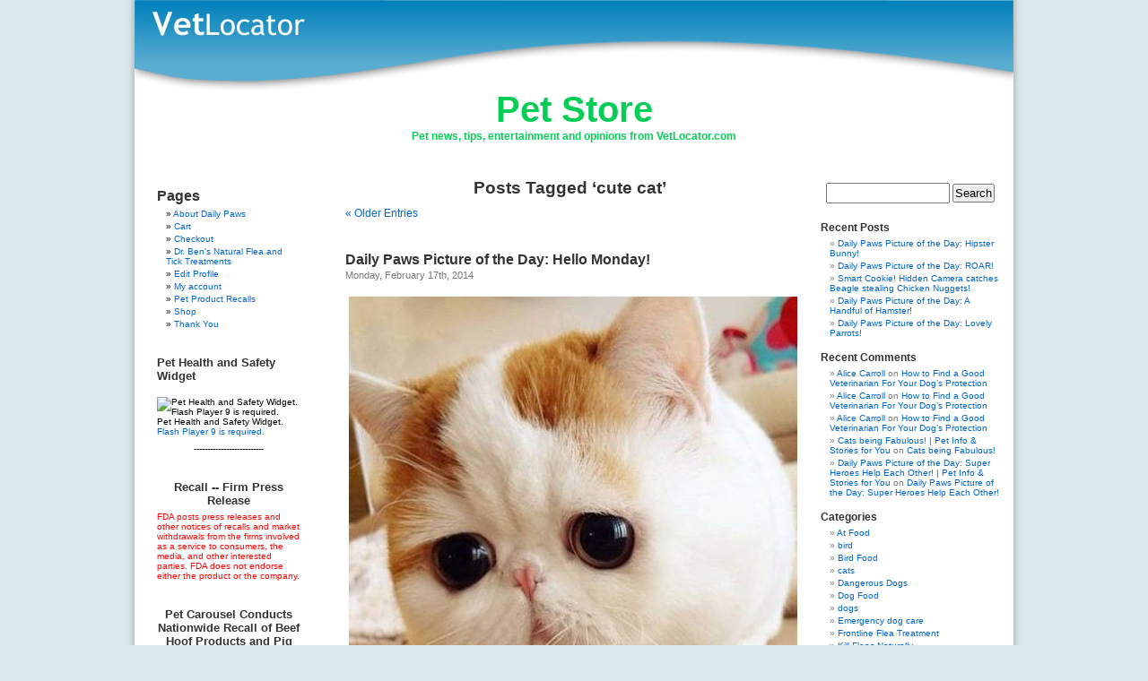

--- FILE ---
content_type: text/html; charset=UTF-8
request_url: https://www.vetlocator.com/dailypaws/tag/cute-cat/
body_size: 15295
content:
<!DOCTYPE html PUBLIC "-//W3C//DTD XHTML 1.0 Transitional//EN" "http://www.w3.org/TR/xhtml1/DTD/xhtml1-transitional.dtd">
<html xmlns="http://www.w3.org/1999/xhtml" lang="en-US">
<head profile="http://gmpg.org/xfn/11">
<meta http-equiv="Content-Type" content="text/html; charset=UTF-8" />
<title>cute cat &laquo;  Pet Store</title>
<link rel="stylesheet" href="https://www.vetlocator.com/dailypaws/wp-content/themes/vetlocator/style.css" type="text/css" media="screen" />
<link rel="alternate" type="application/rss+xml" title="Pet Store RSS Feed" href="https://www.vetlocator.com/dailypaws/feed/" />
<link rel="alternate" type="application/atom+xml" title="Pet Store Atom Feed" href="https://www.vetlocator.com/dailypaws/feed/atom/" />
<link rel="pingback" href="https://www.vetlocator.com/dailypaws/xmlrpc.php" />
<style type="text/css" media="screen">
	body { background-image: url("https://www.vetlocator.com/dailypaws/wp-content/themes/vetlocator/images/vetlocatorbgwide.jpg"); background-repeat: repeat-y; background-size: 1000px 40px; background-position: top center; min-height: 100vh; border: 0; }
</style>
<script type="text/javascript">

  var _gaq = _gaq || [];
  _gaq.push(['_setAccount', 'UA-102763-1']);
  _gaq.push(['_trackPageview']);

  (function() {
    var ga = document.createElement('script'); ga.type = 'text/javascript'; ga.async = true;
    ga.src = ('https:' == document.location.protocol ? 'https://ssl' : 'http://www') + '.google-analytics.com/ga.js';
    var s = document.getElementsByTagName('script')[0]; s.parentNode.insertBefore(ga, s);
  })();

</script>


<meta name='robots' content='max-image-preview:large' />
<script>window._wca = window._wca || [];</script>
<link rel='dns-prefetch' href='//stats.wp.com' />
<link rel='dns-prefetch' href='//v0.wordpress.com' />
<link rel="alternate" type="application/rss+xml" title="Pet Store &raquo; cute cat Tag Feed" href="https://www.vetlocator.com/dailypaws/tag/cute-cat/feed/" />
<style id='wp-img-auto-sizes-contain-inline-css' type='text/css'>
img:is([sizes=auto i],[sizes^="auto," i]){contain-intrinsic-size:3000px 1500px}
/*# sourceURL=wp-img-auto-sizes-contain-inline-css */
</style>
<style id='wp-emoji-styles-inline-css' type='text/css'>

	img.wp-smiley, img.emoji {
		display: inline !important;
		border: none !important;
		box-shadow: none !important;
		height: 1em !important;
		width: 1em !important;
		margin: 0 0.07em !important;
		vertical-align: -0.1em !important;
		background: none !important;
		padding: 0 !important;
	}
/*# sourceURL=wp-emoji-styles-inline-css */
</style>
<style id='wp-block-library-inline-css' type='text/css'>
:root{--wp-block-synced-color:#7a00df;--wp-block-synced-color--rgb:122,0,223;--wp-bound-block-color:var(--wp-block-synced-color);--wp-editor-canvas-background:#ddd;--wp-admin-theme-color:#007cba;--wp-admin-theme-color--rgb:0,124,186;--wp-admin-theme-color-darker-10:#006ba1;--wp-admin-theme-color-darker-10--rgb:0,107,160.5;--wp-admin-theme-color-darker-20:#005a87;--wp-admin-theme-color-darker-20--rgb:0,90,135;--wp-admin-border-width-focus:2px}@media (min-resolution:192dpi){:root{--wp-admin-border-width-focus:1.5px}}.wp-element-button{cursor:pointer}:root .has-very-light-gray-background-color{background-color:#eee}:root .has-very-dark-gray-background-color{background-color:#313131}:root .has-very-light-gray-color{color:#eee}:root .has-very-dark-gray-color{color:#313131}:root .has-vivid-green-cyan-to-vivid-cyan-blue-gradient-background{background:linear-gradient(135deg,#00d084,#0693e3)}:root .has-purple-crush-gradient-background{background:linear-gradient(135deg,#34e2e4,#4721fb 50%,#ab1dfe)}:root .has-hazy-dawn-gradient-background{background:linear-gradient(135deg,#faaca8,#dad0ec)}:root .has-subdued-olive-gradient-background{background:linear-gradient(135deg,#fafae1,#67a671)}:root .has-atomic-cream-gradient-background{background:linear-gradient(135deg,#fdd79a,#004a59)}:root .has-nightshade-gradient-background{background:linear-gradient(135deg,#330968,#31cdcf)}:root .has-midnight-gradient-background{background:linear-gradient(135deg,#020381,#2874fc)}:root{--wp--preset--font-size--normal:16px;--wp--preset--font-size--huge:42px}.has-regular-font-size{font-size:1em}.has-larger-font-size{font-size:2.625em}.has-normal-font-size{font-size:var(--wp--preset--font-size--normal)}.has-huge-font-size{font-size:var(--wp--preset--font-size--huge)}.has-text-align-center{text-align:center}.has-text-align-left{text-align:left}.has-text-align-right{text-align:right}.has-fit-text{white-space:nowrap!important}#end-resizable-editor-section{display:none}.aligncenter{clear:both}.items-justified-left{justify-content:flex-start}.items-justified-center{justify-content:center}.items-justified-right{justify-content:flex-end}.items-justified-space-between{justify-content:space-between}.screen-reader-text{border:0;clip-path:inset(50%);height:1px;margin:-1px;overflow:hidden;padding:0;position:absolute;width:1px;word-wrap:normal!important}.screen-reader-text:focus{background-color:#ddd;clip-path:none;color:#444;display:block;font-size:1em;height:auto;left:5px;line-height:normal;padding:15px 23px 14px;text-decoration:none;top:5px;width:auto;z-index:100000}html :where(.has-border-color){border-style:solid}html :where([style*=border-top-color]){border-top-style:solid}html :where([style*=border-right-color]){border-right-style:solid}html :where([style*=border-bottom-color]){border-bottom-style:solid}html :where([style*=border-left-color]){border-left-style:solid}html :where([style*=border-width]){border-style:solid}html :where([style*=border-top-width]){border-top-style:solid}html :where([style*=border-right-width]){border-right-style:solid}html :where([style*=border-bottom-width]){border-bottom-style:solid}html :where([style*=border-left-width]){border-left-style:solid}html :where(img[class*=wp-image-]){height:auto;max-width:100%}:where(figure){margin:0 0 1em}html :where(.is-position-sticky){--wp-admin--admin-bar--position-offset:var(--wp-admin--admin-bar--height,0px)}@media screen and (max-width:600px){html :where(.is-position-sticky){--wp-admin--admin-bar--position-offset:0px}}

/*# sourceURL=wp-block-library-inline-css */
</style><style id='global-styles-inline-css' type='text/css'>
:root{--wp--preset--aspect-ratio--square: 1;--wp--preset--aspect-ratio--4-3: 4/3;--wp--preset--aspect-ratio--3-4: 3/4;--wp--preset--aspect-ratio--3-2: 3/2;--wp--preset--aspect-ratio--2-3: 2/3;--wp--preset--aspect-ratio--16-9: 16/9;--wp--preset--aspect-ratio--9-16: 9/16;--wp--preset--color--black: #000000;--wp--preset--color--cyan-bluish-gray: #abb8c3;--wp--preset--color--white: #ffffff;--wp--preset--color--pale-pink: #f78da7;--wp--preset--color--vivid-red: #cf2e2e;--wp--preset--color--luminous-vivid-orange: #ff6900;--wp--preset--color--luminous-vivid-amber: #fcb900;--wp--preset--color--light-green-cyan: #7bdcb5;--wp--preset--color--vivid-green-cyan: #00d084;--wp--preset--color--pale-cyan-blue: #8ed1fc;--wp--preset--color--vivid-cyan-blue: #0693e3;--wp--preset--color--vivid-purple: #9b51e0;--wp--preset--gradient--vivid-cyan-blue-to-vivid-purple: linear-gradient(135deg,rgb(6,147,227) 0%,rgb(155,81,224) 100%);--wp--preset--gradient--light-green-cyan-to-vivid-green-cyan: linear-gradient(135deg,rgb(122,220,180) 0%,rgb(0,208,130) 100%);--wp--preset--gradient--luminous-vivid-amber-to-luminous-vivid-orange: linear-gradient(135deg,rgb(252,185,0) 0%,rgb(255,105,0) 100%);--wp--preset--gradient--luminous-vivid-orange-to-vivid-red: linear-gradient(135deg,rgb(255,105,0) 0%,rgb(207,46,46) 100%);--wp--preset--gradient--very-light-gray-to-cyan-bluish-gray: linear-gradient(135deg,rgb(238,238,238) 0%,rgb(169,184,195) 100%);--wp--preset--gradient--cool-to-warm-spectrum: linear-gradient(135deg,rgb(74,234,220) 0%,rgb(151,120,209) 20%,rgb(207,42,186) 40%,rgb(238,44,130) 60%,rgb(251,105,98) 80%,rgb(254,248,76) 100%);--wp--preset--gradient--blush-light-purple: linear-gradient(135deg,rgb(255,206,236) 0%,rgb(152,150,240) 100%);--wp--preset--gradient--blush-bordeaux: linear-gradient(135deg,rgb(254,205,165) 0%,rgb(254,45,45) 50%,rgb(107,0,62) 100%);--wp--preset--gradient--luminous-dusk: linear-gradient(135deg,rgb(255,203,112) 0%,rgb(199,81,192) 50%,rgb(65,88,208) 100%);--wp--preset--gradient--pale-ocean: linear-gradient(135deg,rgb(255,245,203) 0%,rgb(182,227,212) 50%,rgb(51,167,181) 100%);--wp--preset--gradient--electric-grass: linear-gradient(135deg,rgb(202,248,128) 0%,rgb(113,206,126) 100%);--wp--preset--gradient--midnight: linear-gradient(135deg,rgb(2,3,129) 0%,rgb(40,116,252) 100%);--wp--preset--font-size--small: 13px;--wp--preset--font-size--medium: 20px;--wp--preset--font-size--large: 36px;--wp--preset--font-size--x-large: 42px;--wp--preset--font-family--inter: "Inter", sans-serif;--wp--preset--font-family--cardo: Cardo;--wp--preset--spacing--20: 0.44rem;--wp--preset--spacing--30: 0.67rem;--wp--preset--spacing--40: 1rem;--wp--preset--spacing--50: 1.5rem;--wp--preset--spacing--60: 2.25rem;--wp--preset--spacing--70: 3.38rem;--wp--preset--spacing--80: 5.06rem;--wp--preset--shadow--natural: 6px 6px 9px rgba(0, 0, 0, 0.2);--wp--preset--shadow--deep: 12px 12px 50px rgba(0, 0, 0, 0.4);--wp--preset--shadow--sharp: 6px 6px 0px rgba(0, 0, 0, 0.2);--wp--preset--shadow--outlined: 6px 6px 0px -3px rgb(255, 255, 255), 6px 6px rgb(0, 0, 0);--wp--preset--shadow--crisp: 6px 6px 0px rgb(0, 0, 0);}:where(.is-layout-flex){gap: 0.5em;}:where(.is-layout-grid){gap: 0.5em;}body .is-layout-flex{display: flex;}.is-layout-flex{flex-wrap: wrap;align-items: center;}.is-layout-flex > :is(*, div){margin: 0;}body .is-layout-grid{display: grid;}.is-layout-grid > :is(*, div){margin: 0;}:where(.wp-block-columns.is-layout-flex){gap: 2em;}:where(.wp-block-columns.is-layout-grid){gap: 2em;}:where(.wp-block-post-template.is-layout-flex){gap: 1.25em;}:where(.wp-block-post-template.is-layout-grid){gap: 1.25em;}.has-black-color{color: var(--wp--preset--color--black) !important;}.has-cyan-bluish-gray-color{color: var(--wp--preset--color--cyan-bluish-gray) !important;}.has-white-color{color: var(--wp--preset--color--white) !important;}.has-pale-pink-color{color: var(--wp--preset--color--pale-pink) !important;}.has-vivid-red-color{color: var(--wp--preset--color--vivid-red) !important;}.has-luminous-vivid-orange-color{color: var(--wp--preset--color--luminous-vivid-orange) !important;}.has-luminous-vivid-amber-color{color: var(--wp--preset--color--luminous-vivid-amber) !important;}.has-light-green-cyan-color{color: var(--wp--preset--color--light-green-cyan) !important;}.has-vivid-green-cyan-color{color: var(--wp--preset--color--vivid-green-cyan) !important;}.has-pale-cyan-blue-color{color: var(--wp--preset--color--pale-cyan-blue) !important;}.has-vivid-cyan-blue-color{color: var(--wp--preset--color--vivid-cyan-blue) !important;}.has-vivid-purple-color{color: var(--wp--preset--color--vivid-purple) !important;}.has-black-background-color{background-color: var(--wp--preset--color--black) !important;}.has-cyan-bluish-gray-background-color{background-color: var(--wp--preset--color--cyan-bluish-gray) !important;}.has-white-background-color{background-color: var(--wp--preset--color--white) !important;}.has-pale-pink-background-color{background-color: var(--wp--preset--color--pale-pink) !important;}.has-vivid-red-background-color{background-color: var(--wp--preset--color--vivid-red) !important;}.has-luminous-vivid-orange-background-color{background-color: var(--wp--preset--color--luminous-vivid-orange) !important;}.has-luminous-vivid-amber-background-color{background-color: var(--wp--preset--color--luminous-vivid-amber) !important;}.has-light-green-cyan-background-color{background-color: var(--wp--preset--color--light-green-cyan) !important;}.has-vivid-green-cyan-background-color{background-color: var(--wp--preset--color--vivid-green-cyan) !important;}.has-pale-cyan-blue-background-color{background-color: var(--wp--preset--color--pale-cyan-blue) !important;}.has-vivid-cyan-blue-background-color{background-color: var(--wp--preset--color--vivid-cyan-blue) !important;}.has-vivid-purple-background-color{background-color: var(--wp--preset--color--vivid-purple) !important;}.has-black-border-color{border-color: var(--wp--preset--color--black) !important;}.has-cyan-bluish-gray-border-color{border-color: var(--wp--preset--color--cyan-bluish-gray) !important;}.has-white-border-color{border-color: var(--wp--preset--color--white) !important;}.has-pale-pink-border-color{border-color: var(--wp--preset--color--pale-pink) !important;}.has-vivid-red-border-color{border-color: var(--wp--preset--color--vivid-red) !important;}.has-luminous-vivid-orange-border-color{border-color: var(--wp--preset--color--luminous-vivid-orange) !important;}.has-luminous-vivid-amber-border-color{border-color: var(--wp--preset--color--luminous-vivid-amber) !important;}.has-light-green-cyan-border-color{border-color: var(--wp--preset--color--light-green-cyan) !important;}.has-vivid-green-cyan-border-color{border-color: var(--wp--preset--color--vivid-green-cyan) !important;}.has-pale-cyan-blue-border-color{border-color: var(--wp--preset--color--pale-cyan-blue) !important;}.has-vivid-cyan-blue-border-color{border-color: var(--wp--preset--color--vivid-cyan-blue) !important;}.has-vivid-purple-border-color{border-color: var(--wp--preset--color--vivid-purple) !important;}.has-vivid-cyan-blue-to-vivid-purple-gradient-background{background: var(--wp--preset--gradient--vivid-cyan-blue-to-vivid-purple) !important;}.has-light-green-cyan-to-vivid-green-cyan-gradient-background{background: var(--wp--preset--gradient--light-green-cyan-to-vivid-green-cyan) !important;}.has-luminous-vivid-amber-to-luminous-vivid-orange-gradient-background{background: var(--wp--preset--gradient--luminous-vivid-amber-to-luminous-vivid-orange) !important;}.has-luminous-vivid-orange-to-vivid-red-gradient-background{background: var(--wp--preset--gradient--luminous-vivid-orange-to-vivid-red) !important;}.has-very-light-gray-to-cyan-bluish-gray-gradient-background{background: var(--wp--preset--gradient--very-light-gray-to-cyan-bluish-gray) !important;}.has-cool-to-warm-spectrum-gradient-background{background: var(--wp--preset--gradient--cool-to-warm-spectrum) !important;}.has-blush-light-purple-gradient-background{background: var(--wp--preset--gradient--blush-light-purple) !important;}.has-blush-bordeaux-gradient-background{background: var(--wp--preset--gradient--blush-bordeaux) !important;}.has-luminous-dusk-gradient-background{background: var(--wp--preset--gradient--luminous-dusk) !important;}.has-pale-ocean-gradient-background{background: var(--wp--preset--gradient--pale-ocean) !important;}.has-electric-grass-gradient-background{background: var(--wp--preset--gradient--electric-grass) !important;}.has-midnight-gradient-background{background: var(--wp--preset--gradient--midnight) !important;}.has-small-font-size{font-size: var(--wp--preset--font-size--small) !important;}.has-medium-font-size{font-size: var(--wp--preset--font-size--medium) !important;}.has-large-font-size{font-size: var(--wp--preset--font-size--large) !important;}.has-x-large-font-size{font-size: var(--wp--preset--font-size--x-large) !important;}
/*# sourceURL=global-styles-inline-css */
</style>

<style id='classic-theme-styles-inline-css' type='text/css'>
/*! This file is auto-generated */
.wp-block-button__link{color:#fff;background-color:#32373c;border-radius:9999px;box-shadow:none;text-decoration:none;padding:calc(.667em + 2px) calc(1.333em + 2px);font-size:1.125em}.wp-block-file__button{background:#32373c;color:#fff;text-decoration:none}
/*# sourceURL=/wp-includes/css/classic-themes.min.css */
</style>
<link rel='stylesheet' id='woocommerce-layout-css' href='https://www.vetlocator.com/dailypaws/wp-content/plugins/woocommerce/assets/css/woocommerce-layout.css?ver=10.4.3' type='text/css' media='all' />
<style id='woocommerce-layout-inline-css' type='text/css'>

	.infinite-scroll .woocommerce-pagination {
		display: none;
	}
/*# sourceURL=woocommerce-layout-inline-css */
</style>
<link rel='stylesheet' id='woocommerce-smallscreen-css' href='https://www.vetlocator.com/dailypaws/wp-content/plugins/woocommerce/assets/css/woocommerce-smallscreen.css?ver=10.4.3' type='text/css' media='only screen and (max-width: 768px)' />
<link rel='stylesheet' id='woocommerce-general-css' href='https://www.vetlocator.com/dailypaws/wp-content/plugins/woocommerce/assets/css/woocommerce.css?ver=10.4.3' type='text/css' media='all' />
<style id='woocommerce-inline-inline-css' type='text/css'>
.woocommerce form .form-row .required { visibility: visible; }
/*# sourceURL=woocommerce-inline-inline-css */
</style>
<script type="text/javascript" src="https://www.vetlocator.com/dailypaws/wp-includes/js/jquery/jquery.min.js?ver=3.7.1" id="jquery-core-js"></script>
<script type="text/javascript" src="https://www.vetlocator.com/dailypaws/wp-includes/js/jquery/jquery-migrate.min.js?ver=3.4.1" id="jquery-migrate-js"></script>
<script type="text/javascript" src="https://www.vetlocator.com/dailypaws/wp-content/plugins/woocommerce/assets/js/jquery-blockui/jquery.blockUI.min.js?ver=2.7.0-wc.10.4.3" id="wc-jquery-blockui-js" defer="defer" data-wp-strategy="defer"></script>
<script type="text/javascript" id="wc-add-to-cart-js-extra">
/* <![CDATA[ */
var wc_add_to_cart_params = {"ajax_url":"/dailypaws/wp-admin/admin-ajax.php","wc_ajax_url":"/dailypaws/?wc-ajax=%%endpoint%%","i18n_view_cart":"View cart","cart_url":"https://www.vetlocator.com/dailypaws/cart/","is_cart":"","cart_redirect_after_add":"no"};
//# sourceURL=wc-add-to-cart-js-extra
/* ]]> */
</script>
<script type="text/javascript" src="https://www.vetlocator.com/dailypaws/wp-content/plugins/woocommerce/assets/js/frontend/add-to-cart.min.js?ver=10.4.3" id="wc-add-to-cart-js" defer="defer" data-wp-strategy="defer"></script>
<script type="text/javascript" src="https://www.vetlocator.com/dailypaws/wp-content/plugins/woocommerce/assets/js/js-cookie/js.cookie.min.js?ver=2.1.4-wc.10.4.3" id="wc-js-cookie-js" defer="defer" data-wp-strategy="defer"></script>
<script type="text/javascript" id="woocommerce-js-extra">
/* <![CDATA[ */
var woocommerce_params = {"ajax_url":"/dailypaws/wp-admin/admin-ajax.php","wc_ajax_url":"/dailypaws/?wc-ajax=%%endpoint%%","i18n_password_show":"Show password","i18n_password_hide":"Hide password"};
//# sourceURL=woocommerce-js-extra
/* ]]> */
</script>
<script type="text/javascript" src="https://www.vetlocator.com/dailypaws/wp-content/plugins/woocommerce/assets/js/frontend/woocommerce.min.js?ver=10.4.3" id="woocommerce-js" defer="defer" data-wp-strategy="defer"></script>
<script type="text/javascript" id="WCPAY_ASSETS-js-extra">
/* <![CDATA[ */
var wcpayAssets = {"url":"https://www.vetlocator.com/dailypaws/wp-content/plugins/woocommerce-payments/dist/"};
//# sourceURL=WCPAY_ASSETS-js-extra
/* ]]> */
</script>
<script type="text/javascript" src="https://stats.wp.com/s-202605.js" id="woocommerce-analytics-js" defer="defer" data-wp-strategy="defer"></script>
<link rel="https://api.w.org/" href="https://www.vetlocator.com/dailypaws/wp-json/" /><link rel="alternate" title="JSON" type="application/json" href="https://www.vetlocator.com/dailypaws/wp-json/wp/v2/tags/457" /><link rel="EditURI" type="application/rsd+xml" title="RSD" href="https://www.vetlocator.com/dailypaws/xmlrpc.php?rsd" />
<meta name="generator" content="WordPress 6.9" />
<meta name="generator" content="WooCommerce 10.4.3" />
	<style>img#wpstats{display:none}</style>
			<noscript><style>.woocommerce-product-gallery{ opacity: 1 !important; }</style></noscript>
	<style type="text/css">.recentcomments a{display:inline !important;padding:0 !important;margin:0 !important;}</style>
<!-- Jetpack Open Graph Tags -->
<meta property="og:type" content="website" />
<meta property="og:title" content="cute cat &#8211; Pet Store" />
<meta property="og:url" content="https://www.vetlocator.com/dailypaws/tag/cute-cat/" />
<meta property="og:site_name" content="Pet Store" />
<meta property="og:image" content="https://s0.wp.com/i/blank.jpg" />
<meta property="og:image:width" content="200" />
<meta property="og:image:height" content="200" />
<meta property="og:image:alt" content="" />
<meta property="og:locale" content="en_US" />

<!-- End Jetpack Open Graph Tags -->
<style class='wp-fonts-local' type='text/css'>
@font-face{font-family:Inter;font-style:normal;font-weight:300 900;font-display:fallback;src:url('https://www.vetlocator.com/dailypaws/wp-content/plugins/woocommerce/assets/fonts/Inter-VariableFont_slnt,wght.woff2') format('woff2');font-stretch:normal;}
@font-face{font-family:Cardo;font-style:normal;font-weight:400;font-display:fallback;src:url('https://www.vetlocator.com/dailypaws/wp-content/plugins/woocommerce/assets/fonts/cardo_normal_400.woff2') format('woff2');}
</style>

<meta name="blogcatalog" content="9BC9697790" />
<script type='text/javascript'>
window.__lo_site_id = 50851;

 (function() {
  var wa = document.createElement('script'); wa.type = 'text/javascript'; wa.async = true;
  wa.src = ('https:' == document.location.protocol ? 'https://ssl' : 'http://cdn') + '.luckyorange.com/w.js';
  var s = document.getElementsByTagName('script')[0]; s.parentNode.insertBefore(wa, s);
   })();
 </script>
<link rel='stylesheet' id='wc-blocks-style-css' href='https://www.vetlocator.com/dailypaws/wp-content/plugins/woocommerce/assets/client/blocks/wc-blocks.css?ver=wc-10.4.3' type='text/css' media='all' />
</head>

<body>
<div id="page">
	
  <div id="header">
	<a href="https://vetlocator.com">
	  <div id="headerimg"></div>
	</a>
  </div>
		<h1><a href="http://www.vetlocator.com/dailypaws/">Pet Store</a></h1>
		<div class="description">Pet news, tips, entertainment and opinions from VetLocator.com</div>
<hr />

<div id="adbar">
	<ul>
    <div><img src="/images/spacer.gif" width="150" height="1" border="0"></div>
    <div style="margin-bottom:10px;">

<li id="pages-3" class="widget widget_pages"><h2 class="widgettitle">Pages</h2>
			<ul>
				<li class="page_item page-item-2"><a href="https://www.vetlocator.com/dailypaws/about/">About Daily Paws</a></li>
<li class="page_item page-item-7048"><a href="https://www.vetlocator.com/dailypaws/cart/">Cart</a></li>
<li class="page_item page-item-7049"><a href="https://www.vetlocator.com/dailypaws/checkout/">Checkout</a></li>
<li class="page_item page-item-171"><a href="https://www.vetlocator.com/dailypaws/dr-bens-natural-flea-and-tick-treatments/">Dr. Ben&#8217;s Natural Flea and Tick Treatments</a></li>
<li class="page_item page-item-7034"><a href="https://www.vetlocator.com/dailypaws/profile/">Edit Profile</a></li>
<li class="page_item page-item-7050"><a href="https://www.vetlocator.com/dailypaws/my-account/">My account</a></li>
<li class="page_item page-item-80"><a href="https://www.vetlocator.com/dailypaws/pet-product-recalls/">Pet Product Recalls</a></li>
<li class="page_item page-item-7047"><a href="https://www.vetlocator.com/dailypaws/shop/">Shop</a></li>
<li class="page_item page-item-4325"><a href="https://www.vetlocator.com/dailypaws/thank-you/">Thank You</a></li>
			</ul>

			</li><li id="text-3" class="widget widget_text">			<div class="textwidget"><h3 id="start-widget-focus"><a href="http://www.fda.gov/AboutFDA/ContactFDA/StayInformed/RSSFeeds/PetHealth/rss.xml">Pet Health and Safety Widget</a></h3> <p><br /> <!--[if!IE]><!--><object tabindex="0" id="widgetID" data="http://www.accessdata.fda.gov/widgets/pethealth/PetHealth.swf" type="application/x-shockwave-flash" title="Pet Health and Safety Widget"><param name="quality" value="high"/><param name="AllowScriptAccess" value="always"/> <param name="FlashVars" value="bg=ffffff"/><param name="pluginurl" value="http://get.adobe.com/flashplayer/"/><div style="width:auto"><img src="http://www.accessdata.fda.gov/widgets/pethealth/PetHealth.jpg" width="170" height="345" alt="Pet Health and Safety Widget. Flash Player 9 is required."/><br />Pet Health and Safety Widget. <br /><a href="http://get.adobe.com/flashplayer/">Flash Player 9 is required.</a></div></object><!--><![endif]--> <!--[if IE]><object tabindex="0" id="widgetID" classid="clsid:D27CDB6E-AE6D-11cf-96B8-444553540000" codebase="http://download.macromedia.com/pub/shockwave/cabs/flash/swflash.cab#version=9,0,0,0" title="widgetTitle"><param name="movie" value="http://www.accessdata.fda.gov/widgets/pethealth/PetHealth.swf"/><param name="quality" value="high"/><param name="AllowScriptAccess" value="always"/><param name="FlashVars" value="bg=ffffff"/><div style="width:auto"><img src="http://www.accessdata.fda.gov/widgets/pethealth/PetHealth.jpg" width="170" height="345" alt="Pet Health and Safety Widget. Flash Player 9 is required."/><br />Pet Health and Safety Widget. <br /><a href="http://get.adobe.com/flashplayer/">Flash Player 9 is required.</a></div></object><![endif]--> <a id="end-widget-focus"></a></p>

<p style="text-align: center;">--------------------------</p>

<h3 style="text-align: center;"><a href="http://www.fda.gov/Safety/Recalls/ucm193736.htm" target="_blank">Recall -- Firm Press Release</a></h3>
<p style="background-color: #ffffff; color: #ff0000;">FDA posts press releases and other notices of recalls and market withdrawals from the firms involved as a service to consumers, the media, and other interested parties. FDA does not endorse either the product or the company.</p>

<h3 style="text-align: center;"><strong>Pet Carousel Conducts Nationwide Recall of Beef Hoof Products and Pig Ears Because of Salmonella Risk</strong></h3>
<p style="text-align: left;"><strong>Company Contact:</strong>
Pet Carousel, Inc
800-231-3572

<strong>FOR IMMEDIATE RELEASE</strong> – December 9, 2009 – Sanger, CA-- Pet Carousel has initiated a recall of all Pig Ears and all varieties of Beef Hoof pet treats because the products may be contaminated with Salmonella. The problem was discovered after FDA testing found positive results for Salmonella in pig ears and beef hoof products.

These products were recalled because they have the potential to be contaminated with <em>Salmonella</em>.  <em>Salmonella</em> can affect both humans and animals. People handling dry pet food and/or pet treats can become infected with <em>Salmonella</em>, especially if they have not thoroughly washed their hands after having contact with the treats or any surfaces exposed to these products.

Healthy people infected with <em>Salmonella</em> may experience some or all of the following symptoms: nausea, vomiting, diarrhea or bloody diarrhea, abdominal cramping and fever. Although rare, Salmonella can result in more serious ailments including arterial infections, endocarditis (inflammation of the lining of the heart), arthritis, muscle pain, eye irritation, and urinary tract symptoms. Consumers exhibiting these signs after having contact with this product should contact their health care provider immediately.
Pets with <em>Salmonella</em> infections may become lethargic and have diarrhea or bloody diarrhea, fever and vomiting. Some pets may only experience a decreased appetite, fever and abdominal pain. Infected, but otherwise healthy pets can be carriers and infect other animals or humans.  If your pet has consumed any of the affected products or is experiencing any of these symptoms, contact your veterinarian immediately.

The following products have been recalled: The affected pig ear products were packaged under the brand names Doggie Delight, Pork Tasteez and Pet Carousel
Item No.:
<ul>
	<li>18100-P Bulk</li>
	<li>18016-P 10-pk red mesh bag</li>
	<li>18120-P 20-pk red mesh bag.</li>
</ul>
The affected beef hooves were packaged under the brand names Choo Hooves, Dentley’s, Doggie Delight, and Pet Carousel
Item No.:
<ul>
	<li>1506-K 5 lb. bulk</li>
	<li>1507-K 10 lb. bulk</li>
	<li>1520-K 20 lb. bulk</li>
	<li>12125-T 10-pk vinyl bag</li>
	<li>12110-T 10-pk, vinyl bag</li>
	<li>12111-T 10-pk, vinyl bag</li>
	<li>12122-T 10 lb., bulk</li>
	<li>1503-K 3-pk, vinyl bag</li>
	<li>1510-K 10-pk ,vinyl bag</li>
	<li>1405-S 5 lb., bulk</li>
	<li>1408-S 10-pk, vinyl bag</li>
	<li>1410-S 10 lb., bulk</li>
	<li>1420-S 20 lb., bulk</li>
	<li>90058-H Cheese/&amp; Bacon Stuffed Hoof, bulk</li>
	<li>90056-H Peanut Butter Stuffed Hoof, bulk</li>
	<li>17005-R Rope toy with Hooves.</li>
</ul>
The products were distributed nationwide in both bulk and retail packaging for sale in pet food and retail chain stores throughout the country. All sizes and all lots of these pork ears purchased on or after 08/16/2009 and all beef hoof products in all varieties purchased on or after 09/16/2009 made by Pet Carousel are included in this alert.

Pet Carousel has completed notifying its consignees and requested the consignees return affected products and remove them from retail sales.  Out of an abundance of caution and concern for public safety, Pet Carousel is issuing this press release to inform consumers of potential risks and to ensure that all affected product has either been returned or otherwise removed from use.
Consumers who have purchased the products described above should cease use and return the product to their place of purchase.  Additionally, consumers with questions may contact Pet Carousel at 800-231-3572 from 8:00am to 4:00pm PST.</div>
		</li>
    </div>
	</ul>
</div>

	<div id="content" class="narrowcolumn">

		
 	   	  		<h2 class="pagetitle">Posts Tagged &#8216;cute cat&#8217;</h2>
 	  

		<div class="navigation">
			<div class="alignleft"><a href="https://www.vetlocator.com/dailypaws/tag/cute-cat/page/2/" >&laquo; Older Entries</a></div>
			<div class="alignright"></div>
		</div>

				<div class="post-6499 post type-post status-publish format-standard hentry category-pet-pictures category-picture-of-the-day category-vetlocator-2 tag-adorable-kitty tag-cute-cat tag-kitty-with-round-eyes tag-vetlocator-com">
				<h3 id="post-6499"><a href="https://www.vetlocator.com/dailypaws/2014/02/daily-paws-picture-day-hello-monday/" rel="bookmark" title="Permanent Link to Daily Paws Picture of the Day: Hello Monday!">Daily Paws Picture of the Day: Hello Monday!</a></h3>
				<small>Monday, February 17th, 2014</small>

				<div class="entry">
					<p><a href="http://www.vetlocator.com/dailypaws/2014/02/daily-paws-picture-of-the-day-sunrise-kitty"><img fetchpriority="high" decoding="async" class="alignleft size-full wp-image-6500" alt="Hello Monday!" src="http://www.vetlocator.com/dailypaws/wp-content/uploads/2014/02/Hello-Monday.jpg" width="500" height="588" srcset="https://www.vetlocator.com/dailypaws/wp-content/uploads/2014/02/Hello-Monday.jpg 500w, https://www.vetlocator.com/dailypaws/wp-content/uploads/2014/02/Hello-Monday-255x300.jpg 255w" sizes="(max-width: 500px) 100vw, 500px" /></a></p>
				</div>

				<p class="postmetadata">Tags: <a href="https://www.vetlocator.com/dailypaws/tag/adorable-kitty/" rel="tag">adorable kitty</a>, <a href="https://www.vetlocator.com/dailypaws/tag/cute-cat/" rel="tag">cute cat</a>, <a href="https://www.vetlocator.com/dailypaws/tag/kitty-with-round-eyes/" rel="tag">kitty with round eyes</a>, <a href="https://www.vetlocator.com/dailypaws/tag/vetlocator-com/" rel="tag">vetlocator.com</a><br /> Posted in <a href="https://www.vetlocator.com/dailypaws/category/pet-pictures/" rel="category tag">Pet Pictures</a>, <a href="https://www.vetlocator.com/dailypaws/category/picture-of-the-day/" rel="category tag">Picture of the Day</a>, <a href="https://www.vetlocator.com/dailypaws/category/vetlocator-2/" rel="category tag">VetLocator</a> |   <a href="https://www.vetlocator.com/dailypaws/2014/02/daily-paws-picture-day-hello-monday/#respond">No Comments &#187;</a></p>

			</div>

				<div class="post-6458 post type-post status-publish format-standard hentry category-pet-pictures category-picture-of-the-day category-vetlocator-2 tag-adorable-cat tag-cute-cat tag-eyes-of-wonder-fluff tag-kitten-with-big-eyes tag-vetlocator-com">
				<h3 id="post-6458"><a href="https://www.vetlocator.com/dailypaws/2014/02/daily-paws-picture-of-the-day-eyes-of-wonder-fluff/" rel="bookmark" title="Permanent Link to Daily Paws Picture of the Day: Eyes of Wonder Fluff!">Daily Paws Picture of the Day: Eyes of Wonder Fluff!</a></h3>
				<small>Friday, February 7th, 2014</small>

				<div class="entry">
					<p><a href="http://www.vetlocator.com/dailypaws/2014/01/daily-paws-picture-of-the-day-eyes-of-wonder-fluff"><img decoding="async" class="alignleft size-full wp-image-6459" alt="Eyes of Wonder Fluff" src="http://www.vetlocator.com/dailypaws/wp-content/uploads/2014/02/Eyes-of-Wonder-Fluff.jpg" width="333" height="500" srcset="https://www.vetlocator.com/dailypaws/wp-content/uploads/2014/02/Eyes-of-Wonder-Fluff.jpg 333w, https://www.vetlocator.com/dailypaws/wp-content/uploads/2014/02/Eyes-of-Wonder-Fluff-199x300.jpg 199w" sizes="(max-width: 333px) 100vw, 333px" /></a></p>
				</div>

				<p class="postmetadata">Tags: <a href="https://www.vetlocator.com/dailypaws/tag/adorable-cat/" rel="tag">adorable cat</a>, <a href="https://www.vetlocator.com/dailypaws/tag/cute-cat/" rel="tag">cute cat</a>, <a href="https://www.vetlocator.com/dailypaws/tag/eyes-of-wonder-fluff/" rel="tag">eyes of wonder fluff</a>, <a href="https://www.vetlocator.com/dailypaws/tag/kitten-with-big-eyes/" rel="tag">kitten with big eyes</a>, <a href="https://www.vetlocator.com/dailypaws/tag/vetlocator-com/" rel="tag">vetlocator.com</a><br /> Posted in <a href="https://www.vetlocator.com/dailypaws/category/pet-pictures/" rel="category tag">Pet Pictures</a>, <a href="https://www.vetlocator.com/dailypaws/category/picture-of-the-day/" rel="category tag">Picture of the Day</a>, <a href="https://www.vetlocator.com/dailypaws/category/vetlocator-2/" rel="category tag">VetLocator</a> |   <a href="https://www.vetlocator.com/dailypaws/2014/02/daily-paws-picture-of-the-day-eyes-of-wonder-fluff/#respond">No Comments &#187;</a></p>

			</div>

				<div class="post-6445 post type-post status-publish format-standard hentry category-pet-pictures category-picture-of-the-day category-vetlocator-2 tag-adorable-cat tag-cute-cat tag-cute-fluff tag-nook-and-cranny-fluff tag-vetlocator-com">
				<h3 id="post-6445"><a href="https://www.vetlocator.com/dailypaws/2014/02/daily-paws-picture-day-nook-cranny-fluff/" rel="bookmark" title="Permanent Link to Daily Paws Picture of the Day: Nook and Cranny Fluff!">Daily Paws Picture of the Day: Nook and Cranny Fluff!</a></h3>
				<small>Monday, February 3rd, 2014</small>

				<div class="entry">
					<p><a href="http://www.vetlocator.com/dailypaws/2014/01/daily-paws-picture-day-nook-cranny-fluff"><img decoding="async" class="alignleft size-full wp-image-6446" alt="Nook and Cranny Fluff" src="http://www.vetlocator.com/dailypaws/wp-content/uploads/2014/02/Nook-and-Cranny-Fluff.jpg" width="500" height="749" srcset="https://www.vetlocator.com/dailypaws/wp-content/uploads/2014/02/Nook-and-Cranny-Fluff.jpg 500w, https://www.vetlocator.com/dailypaws/wp-content/uploads/2014/02/Nook-and-Cranny-Fluff-200x300.jpg 200w" sizes="(max-width: 500px) 100vw, 500px" /></a></p>
				</div>

				<p class="postmetadata">Tags: <a href="https://www.vetlocator.com/dailypaws/tag/adorable-cat/" rel="tag">adorable cat</a>, <a href="https://www.vetlocator.com/dailypaws/tag/cute-cat/" rel="tag">cute cat</a>, <a href="https://www.vetlocator.com/dailypaws/tag/cute-fluff/" rel="tag">cute fluff</a>, <a href="https://www.vetlocator.com/dailypaws/tag/nook-and-cranny-fluff/" rel="tag">Nook and Cranny Fluff</a>, <a href="https://www.vetlocator.com/dailypaws/tag/vetlocator-com/" rel="tag">vetlocator.com</a><br /> Posted in <a href="https://www.vetlocator.com/dailypaws/category/pet-pictures/" rel="category tag">Pet Pictures</a>, <a href="https://www.vetlocator.com/dailypaws/category/picture-of-the-day/" rel="category tag">Picture of the Day</a>, <a href="https://www.vetlocator.com/dailypaws/category/vetlocator-2/" rel="category tag">VetLocator</a> |   <a href="https://www.vetlocator.com/dailypaws/2014/02/daily-paws-picture-day-nook-cranny-fluff/#respond">No Comments &#187;</a></p>

			</div>

				<div class="post-5828 post type-post status-publish format-standard hentry category-picture-of-the-day category-pictures tag-cat-charming-eyes tag-cute-cat tag-vetlocator-com">
				<h3 id="post-5828"><a href="https://www.vetlocator.com/dailypaws/2013/08/daily-paws-daily-picture-of-the-day-charming-eyes/" rel="bookmark" title="Permanent Link to Daily Paws Daily Picture of the day: Charming Eyes!">Daily Paws Daily Picture of the day: Charming Eyes!</a></h3>
				<small>Tuesday, August 27th, 2013</small>

				<div class="entry">
					<p><a href="http://www.vetlocator.com/dailypaws/2013/08/daily-paws-daily-picture-of-the-day-charming-eyes"><img loading="lazy" decoding="async" class="alignnone size-full wp-image-5829" alt="via pinterest" src="http://www.vetlocator.com/dailypaws/wp-content/uploads/2013/08/Charming-eyes.jpg" width="460" height="668" srcset="https://www.vetlocator.com/dailypaws/wp-content/uploads/2013/08/Charming-eyes.jpg 460w, https://www.vetlocator.com/dailypaws/wp-content/uploads/2013/08/Charming-eyes-206x300.jpg 206w" sizes="auto, (max-width: 460px) 100vw, 460px" /></a></p>
				</div>

				<p class="postmetadata">Tags: <a href="https://www.vetlocator.com/dailypaws/tag/cat-charming-eyes/" rel="tag">cat charming eyes</a>, <a href="https://www.vetlocator.com/dailypaws/tag/cute-cat/" rel="tag">cute cat</a>, <a href="https://www.vetlocator.com/dailypaws/tag/vetlocator-com/" rel="tag">vetlocator.com</a><br /> Posted in <a href="https://www.vetlocator.com/dailypaws/category/picture-of-the-day/" rel="category tag">Picture of the Day</a>, <a href="https://www.vetlocator.com/dailypaws/category/pictures/" rel="category tag">Pictures</a> |   <a href="https://www.vetlocator.com/dailypaws/2013/08/daily-paws-daily-picture-of-the-day-charming-eyes/#respond">No Comments &#187;</a></p>

			</div>

				<div class="post-5680 post type-post status-publish format-standard hentry category-pet-pictures category-picture-of-the-day tag-beautiful-cat tag-cats-sweet-face tag-cute-cat tag-vetlocator-com">
				<h3 id="post-5680"><a href="https://www.vetlocator.com/dailypaws/2013/05/daily-paws-picture-of-the-day-the-sweetest-face/" rel="bookmark" title="Permanent Link to Daily Paws Picture of the Day: The Sweetest Face!">Daily Paws Picture of the Day: The Sweetest Face!</a></h3>
				<small>Friday, May 17th, 2013</small>

				<div class="entry">
					<p><a href="http://www.vetlocator.com/dailypaws/2013/05/daily-paws-picture-of-the-day-the-sweetest-face"><img loading="lazy" decoding="async" class="alignnone size-full wp-image-5681" alt="sweetest face" src="http://www.vetlocator.com/dailypaws/wp-content/uploads/2013/05/sweetest-face.jpg" width="500" height="750" srcset="https://www.vetlocator.com/dailypaws/wp-content/uploads/2013/05/sweetest-face.jpg 500w, https://www.vetlocator.com/dailypaws/wp-content/uploads/2013/05/sweetest-face-200x300.jpg 200w" sizes="auto, (max-width: 500px) 100vw, 500px" /></a></p>
				</div>

				<p class="postmetadata">Tags: <a href="https://www.vetlocator.com/dailypaws/tag/beautiful-cat/" rel="tag">beautiful cat</a>, <a href="https://www.vetlocator.com/dailypaws/tag/cats-sweet-face/" rel="tag">cat's sweet face</a>, <a href="https://www.vetlocator.com/dailypaws/tag/cute-cat/" rel="tag">cute cat</a>, <a href="https://www.vetlocator.com/dailypaws/tag/vetlocator-com/" rel="tag">vetlocator.com</a><br /> Posted in <a href="https://www.vetlocator.com/dailypaws/category/pet-pictures/" rel="category tag">Pet Pictures</a>, <a href="https://www.vetlocator.com/dailypaws/category/picture-of-the-day/" rel="category tag">Picture of the Day</a> |   <a href="https://www.vetlocator.com/dailypaws/2013/05/daily-paws-picture-of-the-day-the-sweetest-face/#respond">No Comments &#187;</a></p>

			</div>

				<div class="post-5669 post type-post status-publish format-standard hentry category-pet-pictures category-picture-of-the-day tag-adorable-cat tag-adorable-kitty tag-cute-cat tag-cute-kitty tag-vetlocator-com">
				<h3 id="post-5669"><a href="https://www.vetlocator.com/dailypaws/2013/05/daily-paws-picture-of-the-day-kitty-cute/" rel="bookmark" title="Permanent Link to Daily Paws Picture of the Day: Kitty Cute!">Daily Paws Picture of the Day: Kitty Cute!</a></h3>
				<small>Tuesday, May 14th, 2013</small>

				<div class="entry">
					<p><a href="http://www.vetlocator.com/dailypaws/2013/05/daily-paws-picture-of-the-day-kitty-cute"><img loading="lazy" decoding="async" class="alignnone size-full wp-image-5670" alt="kitty-cute" src="http://www.vetlocator.com/dailypaws/wp-content/uploads/2013/05/kitty-cute.jpg" width="500" height="743" srcset="https://www.vetlocator.com/dailypaws/wp-content/uploads/2013/05/kitty-cute.jpg 500w, https://www.vetlocator.com/dailypaws/wp-content/uploads/2013/05/kitty-cute-201x300.jpg 201w" sizes="auto, (max-width: 500px) 100vw, 500px" /></a></p>
				</div>

				<p class="postmetadata">Tags: <a href="https://www.vetlocator.com/dailypaws/tag/adorable-cat/" rel="tag">adorable cat</a>, <a href="https://www.vetlocator.com/dailypaws/tag/adorable-kitty/" rel="tag">adorable kitty</a>, <a href="https://www.vetlocator.com/dailypaws/tag/cute-cat/" rel="tag">cute cat</a>, <a href="https://www.vetlocator.com/dailypaws/tag/cute-kitty/" rel="tag">cute kitty</a>, <a href="https://www.vetlocator.com/dailypaws/tag/vetlocator-com/" rel="tag">vetlocator.com</a><br /> Posted in <a href="https://www.vetlocator.com/dailypaws/category/pet-pictures/" rel="category tag">Pet Pictures</a>, <a href="https://www.vetlocator.com/dailypaws/category/picture-of-the-day/" rel="category tag">Picture of the Day</a> |   <a href="https://www.vetlocator.com/dailypaws/2013/05/daily-paws-picture-of-the-day-kitty-cute/#respond">No Comments &#187;</a></p>

			</div>

				<div class="post-5603 post type-post status-publish format-standard hentry category-pet-pictures category-picture-of-the-day tag-cinco-de-mayo tag-cinco-de-meow tag-cute-cat tag-cute-cat-with-sombrero tag-vetlocator-com">
				<h3 id="post-5603"><a href="https://www.vetlocator.com/dailypaws/2013/05/daily-paws-picture-of-the-day-happy-cinco-de-meow/" rel="bookmark" title="Permanent Link to Daily Paws Picture of the Day: Happy Cinco de Meow!">Daily Paws Picture of the Day: Happy Cinco de Meow!</a></h3>
				<small>Sunday, May 5th, 2013</small>

				<div class="entry">
					<p><a href="http://www.vetlocator.com/dailypaws/2013/05/daily-paws-picture-of-the-day-happy-cinco-de-meow"><img loading="lazy" decoding="async" class="alignnone size-full wp-image-5604" alt="cinco-de-meow" src="http://www.vetlocator.com/dailypaws/wp-content/uploads/2013/05/cinco-de-meow.jpg" width="500" height="406" srcset="https://www.vetlocator.com/dailypaws/wp-content/uploads/2013/05/cinco-de-meow.jpg 500w, https://www.vetlocator.com/dailypaws/wp-content/uploads/2013/05/cinco-de-meow-300x243.jpg 300w" sizes="auto, (max-width: 500px) 100vw, 500px" /></a></p>
				</div>

				<p class="postmetadata">Tags: <a href="https://www.vetlocator.com/dailypaws/tag/cinco-de-mayo/" rel="tag">cinco de mayo</a>, <a href="https://www.vetlocator.com/dailypaws/tag/cinco-de-meow/" rel="tag">cinco de meow</a>, <a href="https://www.vetlocator.com/dailypaws/tag/cute-cat/" rel="tag">cute cat</a>, <a href="https://www.vetlocator.com/dailypaws/tag/cute-cat-with-sombrero/" rel="tag">cute cat with sombrero</a>, <a href="https://www.vetlocator.com/dailypaws/tag/vetlocator-com/" rel="tag">vetlocator.com</a><br /> Posted in <a href="https://www.vetlocator.com/dailypaws/category/pet-pictures/" rel="category tag">Pet Pictures</a>, <a href="https://www.vetlocator.com/dailypaws/category/picture-of-the-day/" rel="category tag">Picture of the Day</a> |   <a href="https://www.vetlocator.com/dailypaws/2013/05/daily-paws-picture-of-the-day-happy-cinco-de-meow/#respond">No Comments &#187;</a></p>

			</div>

				<div class="post-5529 post type-post status-publish format-standard hentry category-pet-pictures category-picture-of-the-day tag-cat-waiting-for-tickle tag-cute-cat tag-cute-kitten tag-vetlocator-com">
				<h3 id="post-5529"><a href="https://www.vetlocator.com/dailypaws/2013/04/daily-paws-picture-of-the-day-tickle-my-belly/" rel="bookmark" title="Permanent Link to Daily Paws Picture of the Day: Tickle my Belly!">Daily Paws Picture of the Day: Tickle my Belly!</a></h3>
				<small>Wednesday, April 24th, 2013</small>

				<div class="entry">
					<p><a href="http://www.vetlocator.com/dailypaws/2013/04/daily-paws-picture-of-the-day-tickle-my-belly"><img loading="lazy" decoding="async" class="alignnone size-full wp-image-5530" alt="tickle my belly" src="http://www.vetlocator.com/dailypaws/wp-content/uploads/2013/04/tickle-my-belly.jpg" width="500" height="575" srcset="https://www.vetlocator.com/dailypaws/wp-content/uploads/2013/04/tickle-my-belly.jpg 500w, https://www.vetlocator.com/dailypaws/wp-content/uploads/2013/04/tickle-my-belly-260x300.jpg 260w" sizes="auto, (max-width: 500px) 100vw, 500px" /></a></p>
				</div>

				<p class="postmetadata">Tags: <a href="https://www.vetlocator.com/dailypaws/tag/cat-waiting-for-tickle/" rel="tag">cat waiting for tickle</a>, <a href="https://www.vetlocator.com/dailypaws/tag/cute-cat/" rel="tag">cute cat</a>, <a href="https://www.vetlocator.com/dailypaws/tag/cute-kitten/" rel="tag">cute kitten</a>, <a href="https://www.vetlocator.com/dailypaws/tag/vetlocator-com/" rel="tag">vetlocator.com</a><br /> Posted in <a href="https://www.vetlocator.com/dailypaws/category/pet-pictures/" rel="category tag">Pet Pictures</a>, <a href="https://www.vetlocator.com/dailypaws/category/picture-of-the-day/" rel="category tag">Picture of the Day</a> |   <a href="https://www.vetlocator.com/dailypaws/2013/04/daily-paws-picture-of-the-day-tickle-my-belly/#respond">No Comments &#187;</a></p>

			</div>

				<div class="post-5503 post type-post status-publish format-standard hentry category-pet-pictures category-picture-of-the-day tag-cat-wth-rainbow-tongue tag-colorful-cat tag-cute-cat tag-vetlocator-com">
				<h3 id="post-5503"><a href="https://www.vetlocator.com/dailypaws/2013/04/daily-paws-picture-of-the-day-taste-the-rainbow/" rel="bookmark" title="Permanent Link to Daily Paws Picture of the Day: Taste the Rainbow">Daily Paws Picture of the Day: Taste the Rainbow</a></h3>
				<small>Saturday, April 20th, 2013</small>

				<div class="entry">
					<p><a href="http://www.vetlocator.com/dailypaws/2013/04/daily-paws-picture-of-the-day-taste-the-rainbow"><img loading="lazy" decoding="async" class="alignnone size-full wp-image-5504" alt="Taste-the-rainbow" src="http://www.vetlocator.com/dailypaws/wp-content/uploads/2013/04/Taste-the-rainbow.jpg" width="448" height="639" srcset="https://www.vetlocator.com/dailypaws/wp-content/uploads/2013/04/Taste-the-rainbow.jpg 448w, https://www.vetlocator.com/dailypaws/wp-content/uploads/2013/04/Taste-the-rainbow-210x300.jpg 210w" sizes="auto, (max-width: 448px) 100vw, 448px" /></a></p>
				</div>

				<p class="postmetadata">Tags: <a href="https://www.vetlocator.com/dailypaws/tag/cat-wth-rainbow-tongue/" rel="tag">cat wth rainbow tongue</a>, <a href="https://www.vetlocator.com/dailypaws/tag/colorful-cat/" rel="tag">colorful cat</a>, <a href="https://www.vetlocator.com/dailypaws/tag/cute-cat/" rel="tag">cute cat</a>, <a href="https://www.vetlocator.com/dailypaws/tag/vetlocator-com/" rel="tag">vetlocator.com</a><br /> Posted in <a href="https://www.vetlocator.com/dailypaws/category/pet-pictures/" rel="category tag">Pet Pictures</a>, <a href="https://www.vetlocator.com/dailypaws/category/picture-of-the-day/" rel="category tag">Picture of the Day</a> |   <a href="https://www.vetlocator.com/dailypaws/2013/04/daily-paws-picture-of-the-day-taste-the-rainbow/#respond">No Comments &#187;</a></p>

			</div>

				<div class="post-5472 post type-post status-publish format-standard hentry category-pet-videos tag-cute-cat tag-dancingkitten-while-sleeping tag-kitten-dancing-while-sleeping">
				<h3 id="post-5472"><a href="https://www.vetlocator.com/dailypaws/2013/04/kitten-dancing-while-sleeping/" rel="bookmark" title="Permanent Link to Kitten Dancing while Sleeping.">Kitten Dancing while Sleeping.</a></h3>
				<small>Friday, April 5th, 2013</small>

				<div class="entry">
					<p><iframe loading="lazy" src="http://www.youtube.com/embed/cXeLPYlBFgU?rel=0" height="281" width="500" allowfullscreen="" frameborder="0"></iframe></p>
				</div>

				<p class="postmetadata">Tags: <a href="https://www.vetlocator.com/dailypaws/tag/cute-cat/" rel="tag">cute cat</a>, <a href="https://www.vetlocator.com/dailypaws/tag/dancingkitten-while-sleeping/" rel="tag">dancingkitten while sleeping</a>, <a href="https://www.vetlocator.com/dailypaws/tag/kitten-dancing-while-sleeping/" rel="tag">Kitten Dancing while Sleeping</a><br /> Posted in <a href="https://www.vetlocator.com/dailypaws/category/pet-videos/" rel="category tag">Pet Videos</a> |   <a href="https://www.vetlocator.com/dailypaws/2013/04/kitten-dancing-while-sleeping/#respond">No Comments &#187;</a></p>

			</div>

		
		<div class="navigation">
			<div class="alignleft"><a href="https://www.vetlocator.com/dailypaws/tag/cute-cat/page/2/" >&laquo; Older Entries</a></div>
			<div class="alignright"></div>
		</div>
	
	</div>

	<div id="sidebar">
		<ul>
			<li id="search-2" class="widget widget_search"><form role="search" method="get" id="searchform" class="searchform" action="https://www.vetlocator.com/dailypaws/">
				<div>
					<label class="screen-reader-text" for="s">Search for:</label>
					<input type="text" value="" name="s" id="s" />
					<input type="submit" id="searchsubmit" value="Search" />
				</div>
			</form></li>
		<li id="recent-posts-2" class="widget widget_recent_entries">
		<h2 class="widgettitle">Recent Posts</h2>
		<ul>
											<li>
					<a href="https://www.vetlocator.com/dailypaws/2014/09/daily-paws-picture-day-hipster-bunny/">Daily Paws Picture of the Day: Hipster Bunny!</a>
									</li>
											<li>
					<a href="https://www.vetlocator.com/dailypaws/2014/09/daily-paws-picture-day-roar/">Daily Paws Picture of the Day:  ROAR!</a>
									</li>
											<li>
					<a href="https://www.vetlocator.com/dailypaws/2014/09/smart-cookie-hidden-camera-catches-beagle-stealing-chicken-nuggets/">Smart Cookie! Hidden Camera catches Beagle stealing Chicken Nuggets!</a>
									</li>
											<li>
					<a href="https://www.vetlocator.com/dailypaws/2014/09/daily-paws-picture-of-the-day-a-handful-of-hamster/">Daily Paws Picture of the Day: A Handful of Hamster!</a>
									</li>
											<li>
					<a href="https://www.vetlocator.com/dailypaws/2014/09/daily-paws-picture-day-lovely-parrots/">Daily Paws Picture of the Day: Lovely Parrots!</a>
									</li>
					</ul>

		</li><li id="recent-comments-2" class="widget widget_recent_comments"><h2 class="widgettitle">Recent Comments</h2><ul id="recentcomments"><li class="recentcomments"><span class="comment-author-link"><a href="https://www.lillianvethospital.com/" class="url" rel="ugc external nofollow">Alice Carroll</a></span> on <a href="https://www.vetlocator.com/dailypaws/2012/12/how-to-find-a-good-veterinarian-for-your-dogs-protection/#comment-26300">How to Find a Good Veterinarian For Your Dog&#8217;s Protection</a></li><li class="recentcomments"><span class="comment-author-link"><a href="https://1stpetvet.com/locations/north-valley-az/" class="url" rel="ugc external nofollow">Alice Carroll</a></span> on <a href="https://www.vetlocator.com/dailypaws/2012/12/how-to-find-a-good-veterinarian-for-your-dogs-protection/#comment-26299">How to Find a Good Veterinarian For Your Dog&#8217;s Protection</a></li><li class="recentcomments"><span class="comment-author-link"><a href="https://www.ahveciak.com/about" class="url" rel="ugc external nofollow">Alice Carroll</a></span> on <a href="https://www.vetlocator.com/dailypaws/2012/12/how-to-find-a-good-veterinarian-for-your-dogs-protection/#comment-26298">How to Find a Good Veterinarian For Your Dog&#8217;s Protection</a></li><li class="recentcomments"><span class="comment-author-link"><a href="http://petinformation4you.wordpress.com/2013/03/23/cats-being-fabulous/" class="url" rel="ugc external nofollow">Cats being Fabulous! | Pet Info &amp; Stories for You</a></span> on <a href="https://www.vetlocator.com/dailypaws/2013/03/cats-being-fabulous/#comment-25980">Cats being Fabulous!</a></li><li class="recentcomments"><span class="comment-author-link"><a href="http://petinformation4you.wordpress.com/2013/03/23/daily-paws-picture-of-the-day-super-heroes-help-each-other/" class="url" rel="ugc external nofollow">Daily Paws Picture of the Day: Super Heroes Help Each Other! | Pet Info &amp; Stories for You</a></span> on <a href="https://www.vetlocator.com/dailypaws/2013/03/daily-paws-picture-of-the-day-super-heroes-help-each-other/#comment-25978">Daily Paws Picture of the Day: Super Heroes Help Each Other!</a></li></ul></li><li id="categories-2" class="widget widget_categories"><h2 class="widgettitle">Categories</h2>
			<ul>
					<li class="cat-item cat-item-343"><a href="https://www.vetlocator.com/dailypaws/category/at-food/">At Food</a>
</li>
	<li class="cat-item cat-item-546"><a href="https://www.vetlocator.com/dailypaws/category/bird-2/">bird</a>
</li>
	<li class="cat-item cat-item-344"><a href="https://www.vetlocator.com/dailypaws/category/bird-food/">Bird Food</a>
</li>
	<li class="cat-item cat-item-18"><a href="https://www.vetlocator.com/dailypaws/category/cats/">cats</a>
</li>
	<li class="cat-item cat-item-198"><a href="https://www.vetlocator.com/dailypaws/category/dangerous-dogs-2/">Dangerous Dogs</a>
</li>
	<li class="cat-item cat-item-342"><a href="https://www.vetlocator.com/dailypaws/category/dog-food/">Dog Food</a>
</li>
	<li class="cat-item cat-item-6"><a href="https://www.vetlocator.com/dailypaws/category/dogs/">dogs</a>
</li>
	<li class="cat-item cat-item-3"><a href="https://www.vetlocator.com/dailypaws/category/emergency-dog-care/">Emergency dog care</a>
</li>
	<li class="cat-item cat-item-345"><a href="https://www.vetlocator.com/dailypaws/category/frontline-flea-treatment/">Frontline Flea Treatment</a>
</li>
	<li class="cat-item cat-item-594"><a href="https://www.vetlocator.com/dailypaws/category/kill-fleas-naturally/">Kill Fleas Naturally</a>
</li>
	<li class="cat-item cat-item-189"><a href="https://www.vetlocator.com/dailypaws/category/medical-news/">Medical News</a>
</li>
	<li class="cat-item cat-item-199"><a href="https://www.vetlocator.com/dailypaws/category/pet-adoption/">Pet Adoption</a>
</li>
	<li class="cat-item cat-item-1659"><a href="https://www.vetlocator.com/dailypaws/category/pet-cleaning/">Pet Cleaning</a>
</li>
	<li class="cat-item cat-item-346"><a href="https://www.vetlocator.com/dailypaws/category/pet-emergency-2/">Pet Emergency</a>
</li>
	<li class="cat-item cat-item-1660"><a href="https://www.vetlocator.com/dailypaws/category/pet-grooming/">Pet Grooming</a>
</li>
	<li class="cat-item cat-item-311"><a href="https://www.vetlocator.com/dailypaws/category/pet-health/">Pet Health</a>
</li>
	<li class="cat-item cat-item-1856"><a href="https://www.vetlocator.com/dailypaws/category/pet-inspiration/">Pet Inspiration</a>
</li>
	<li class="cat-item cat-item-1895"><a href="https://www.vetlocator.com/dailypaws/category/pet-inspirational-story/">Pet Inspirational story</a>
</li>
	<li class="cat-item cat-item-312"><a href="https://www.vetlocator.com/dailypaws/category/pet-insurance-2/">Pet Insurance</a>
</li>
	<li class="cat-item cat-item-295"><a href="https://www.vetlocator.com/dailypaws/category/pet-news/">Pet News</a>
</li>
	<li class="cat-item cat-item-147"><a href="https://www.vetlocator.com/dailypaws/category/pet-pictures/">Pet Pictures</a>
</li>
	<li class="cat-item cat-item-15"><a href="https://www.vetlocator.com/dailypaws/category/pet-rescue/">pet rescue</a>
</li>
	<li class="cat-item cat-item-314"><a href="https://www.vetlocator.com/dailypaws/category/pet-sitters/">Pet Sitters</a>
</li>
	<li class="cat-item cat-item-584"><a href="https://www.vetlocator.com/dailypaws/category/pet-supplies/">Pet Supplies</a>
</li>
	<li class="cat-item cat-item-29"><a href="https://www.vetlocator.com/dailypaws/category/pet-tips/">Pet Tips</a>
</li>
	<li class="cat-item cat-item-313"><a href="https://www.vetlocator.com/dailypaws/category/pet-training/">Pet Training</a>
</li>
	<li class="cat-item cat-item-217"><a href="https://www.vetlocator.com/dailypaws/category/pet-videos/">Pet Videos</a>
</li>
	<li class="cat-item cat-item-19"><a href="https://www.vetlocator.com/dailypaws/category/pets/">pets</a>
</li>
	<li class="cat-item cat-item-395"><a href="https://www.vetlocator.com/dailypaws/category/pets-mothers-day/">Pets Mothers Day</a>
</li>
	<li class="cat-item cat-item-232"><a href="https://www.vetlocator.com/dailypaws/category/picture-of-the-day/">Picture of the Day</a>
</li>
	<li class="cat-item cat-item-212"><a href="https://www.vetlocator.com/dailypaws/category/pictures/">Pictures</a>
</li>
	<li class="cat-item cat-item-77"><a href="https://www.vetlocator.com/dailypaws/category/recall-alert/">Recall Alert</a>
</li>
	<li class="cat-item cat-item-1"><a href="https://www.vetlocator.com/dailypaws/category/uncategorized/">Uncategorized</a>
</li>
	<li class="cat-item cat-item-121"><a href="https://www.vetlocator.com/dailypaws/category/veterinarian/">Veterinarian</a>
</li>
	<li class="cat-item cat-item-1663"><a href="https://www.vetlocator.com/dailypaws/category/vetlocator-2/">VetLocator</a>
</li>
	<li class="cat-item cat-item-170"><a href="https://www.vetlocator.com/dailypaws/category/vetlocator-news/">VetLocator news</a>
</li>
	<li class="cat-item cat-item-1840"><a href="https://www.vetlocator.com/dailypaws/category/vetlocator-poll/">Vetlocator Poll</a>
</li>
	<li class="cat-item cat-item-213"><a href="https://www.vetlocator.com/dailypaws/category/pictures/wildlife-pictures/">Wildlife Pictures</a>
</li>
			</ul>

			</li><li id="archives-2" class="widget widget_archive"><h2 class="widgettitle">Archives</h2>
			<ul>
					<li><a href='https://www.vetlocator.com/dailypaws/2014/09/'>September 2014</a></li>
	<li><a href='https://www.vetlocator.com/dailypaws/2014/08/'>August 2014</a></li>
	<li><a href='https://www.vetlocator.com/dailypaws/2014/07/'>July 2014</a></li>
	<li><a href='https://www.vetlocator.com/dailypaws/2014/04/'>April 2014</a></li>
	<li><a href='https://www.vetlocator.com/dailypaws/2014/03/'>March 2014</a></li>
	<li><a href='https://www.vetlocator.com/dailypaws/2014/02/'>February 2014</a></li>
	<li><a href='https://www.vetlocator.com/dailypaws/2014/01/'>January 2014</a></li>
	<li><a href='https://www.vetlocator.com/dailypaws/2013/12/'>December 2013</a></li>
	<li><a href='https://www.vetlocator.com/dailypaws/2013/11/'>November 2013</a></li>
	<li><a href='https://www.vetlocator.com/dailypaws/2013/10/'>October 2013</a></li>
	<li><a href='https://www.vetlocator.com/dailypaws/2013/09/'>September 2013</a></li>
	<li><a href='https://www.vetlocator.com/dailypaws/2013/08/'>August 2013</a></li>
	<li><a href='https://www.vetlocator.com/dailypaws/2013/06/'>June 2013</a></li>
	<li><a href='https://www.vetlocator.com/dailypaws/2013/05/'>May 2013</a></li>
	<li><a href='https://www.vetlocator.com/dailypaws/2013/04/'>April 2013</a></li>
	<li><a href='https://www.vetlocator.com/dailypaws/2013/03/'>March 2013</a></li>
	<li><a href='https://www.vetlocator.com/dailypaws/2013/02/'>February 2013</a></li>
	<li><a href='https://www.vetlocator.com/dailypaws/2013/01/'>January 2013</a></li>
	<li><a href='https://www.vetlocator.com/dailypaws/2012/12/'>December 2012</a></li>
	<li><a href='https://www.vetlocator.com/dailypaws/2012/11/'>November 2012</a></li>
	<li><a href='https://www.vetlocator.com/dailypaws/2012/10/'>October 2012</a></li>
	<li><a href='https://www.vetlocator.com/dailypaws/2012/09/'>September 2012</a></li>
	<li><a href='https://www.vetlocator.com/dailypaws/2012/08/'>August 2012</a></li>
	<li><a href='https://www.vetlocator.com/dailypaws/2012/07/'>July 2012</a></li>
	<li><a href='https://www.vetlocator.com/dailypaws/2012/06/'>June 2012</a></li>
	<li><a href='https://www.vetlocator.com/dailypaws/2012/05/'>May 2012</a></li>
	<li><a href='https://www.vetlocator.com/dailypaws/2012/04/'>April 2012</a></li>
	<li><a href='https://www.vetlocator.com/dailypaws/2012/03/'>March 2012</a></li>
	<li><a href='https://www.vetlocator.com/dailypaws/2011/11/'>November 2011</a></li>
	<li><a href='https://www.vetlocator.com/dailypaws/2011/10/'>October 2011</a></li>
	<li><a href='https://www.vetlocator.com/dailypaws/2011/09/'>September 2011</a></li>
	<li><a href='https://www.vetlocator.com/dailypaws/2011/03/'>March 2011</a></li>
	<li><a href='https://www.vetlocator.com/dailypaws/2011/02/'>February 2011</a></li>
	<li><a href='https://www.vetlocator.com/dailypaws/2011/01/'>January 2011</a></li>
	<li><a href='https://www.vetlocator.com/dailypaws/2010/12/'>December 2010</a></li>
	<li><a href='https://www.vetlocator.com/dailypaws/2010/11/'>November 2010</a></li>
	<li><a href='https://www.vetlocator.com/dailypaws/2010/10/'>October 2010</a></li>
	<li><a href='https://www.vetlocator.com/dailypaws/2010/09/'>September 2010</a></li>
	<li><a href='https://www.vetlocator.com/dailypaws/2010/08/'>August 2010</a></li>
	<li><a href='https://www.vetlocator.com/dailypaws/2010/07/'>July 2010</a></li>
	<li><a href='https://www.vetlocator.com/dailypaws/2010/06/'>June 2010</a></li>
	<li><a href='https://www.vetlocator.com/dailypaws/2010/05/'>May 2010</a></li>
	<li><a href='https://www.vetlocator.com/dailypaws/2010/04/'>April 2010</a></li>
	<li><a href='https://www.vetlocator.com/dailypaws/2010/03/'>March 2010</a></li>
	<li><a href='https://www.vetlocator.com/dailypaws/2010/02/'>February 2010</a></li>
	<li><a href='https://www.vetlocator.com/dailypaws/2009/12/'>December 2009</a></li>
	<li><a href='https://www.vetlocator.com/dailypaws/2009/10/'>October 2009</a></li>
	<li><a href='https://www.vetlocator.com/dailypaws/2009/09/'>September 2009</a></li>
	<li><a href='https://www.vetlocator.com/dailypaws/2009/08/'>August 2009</a></li>
			</ul>

			</li><li id="text-4" class="widget widget_text">			<div class="textwidget"><script type="text/javascript" src="https://ajax.googleapis.com/ajax/libs/jquery/1.6.2/jquery.min.js"></script>
<script type="text/javascript" src="http://www.localreputationreport.com/js/embed_formv2.js"></script>
<link rel="stylesheet" href="http://www.localreputationreport.com/style/embed_form.css" type="text/css"/><div id="rep_form" style="width:210px; height:250px;background-image:url(http://www.vetlocator.com/askapetpro/wp-content/uploads/2012/11/bannersidebar210.png); background-repeat:no-repeat; border:1px solid #ccc; margin:0 auto"><div id="rep_body" style="padding-top:150px;"><div id="rep_searchbox" style="text-align:center"><form id="rep_form1" name="form1" method="post" action="http://usr28778.localreputationreport.com/report.php" target="_blank"><div style="padding:2px 0px 0px 5px;text-align:right; display:inline;"><input name="phone" id="rep_phone" type="text" value="Business Phone" onfocus="if(this.value=='Business Phone')this.value='';" onblur="if(this.value=='')this.value='Business Phone';" style="width:130px;font-size:16px; color:#666666; text-align:center; border:1px solid #ccc" onchange="getRepFormat();"> </div><div style="padding:2px;text-align:left; display:inline;"><select name="country" id="rep_country" style="width:60px;padding: 3px 7px 3px 7px;font-size:16px; color:#666666; text-align:center;; border:1px solid #ccc"><option value="USA">US</option><option value="UK">UK</option><option value="Canada">CA</option><option value="Australia">AU</option><option value="Ireland">IE</option><option value="NewZealand">NZ</option></select></div><div style="clear:both;padding:2px; text-align:center;"><input type="image" src="http://www.vetlocator.com/askapetpro/wp-content/uploads/2012/11/button210.png" id="embed_button" class="submit" alt="Get Your FREE Report" title="Get Your FREE Report" style="cursor:pointer;border:none" onclick="javascript:submitRepPhone();return false;"></div></form></div></div></div></div>
		</li>		</ul>
	</div>



<hr />
<div id="footer">
<!-- If you'd like to support WordPress, having the "powered by" link somewhere on your blog is the best way; it's our only promotion or advertising. -->
	<p>
		Pet Store is proudly powered by
		<a href="http://wordpress.org/">WordPress</a>
		<br /><a href="https://www.vetlocator.com/dailypaws/feed/">Entries (RSS)</a>
		and <a href="https://www.vetlocator.com/dailypaws/comments/feed/">Comments (RSS)</a>.
		<!-- 152 queries. 0.391 seconds. -->
	</p>
</div>
</div>

<script type="speculationrules">
{"prefetch":[{"source":"document","where":{"and":[{"href_matches":"/dailypaws/*"},{"not":{"href_matches":["/dailypaws/wp-*.php","/dailypaws/wp-admin/*","/dailypaws/wp-content/uploads/*","/dailypaws/wp-content/*","/dailypaws/wp-content/plugins/*","/dailypaws/wp-content/themes/vetlocator/*","/dailypaws/*\\?(.+)"]}},{"not":{"selector_matches":"a[rel~=\"nofollow\"]"}},{"not":{"selector_matches":".no-prefetch, .no-prefetch a"}}]},"eagerness":"conservative"}]}
</script>
<script type="text/javascript" src="https://www.vetlocator.com/dailypaws/wp-includes/js/dist/vendor/wp-polyfill.min.js?ver=3.15.0" id="wp-polyfill-js"></script>
<script type="text/javascript" src="https://www.vetlocator.com/dailypaws/wp-content/plugins/jetpack/jetpack_vendor/automattic/woocommerce-analytics/build/woocommerce-analytics-client.js?minify=false&amp;ver=75adc3c1e2933e2c8c6a" id="woocommerce-analytics-client-js" defer="defer" data-wp-strategy="defer"></script>
<script type="text/javascript" src="https://www.vetlocator.com/dailypaws/wp-content/plugins/woocommerce/assets/js/sourcebuster/sourcebuster.min.js?ver=10.4.3" id="sourcebuster-js-js"></script>
<script type="text/javascript" id="wc-order-attribution-js-extra">
/* <![CDATA[ */
var wc_order_attribution = {"params":{"lifetime":1.0e-5,"session":30,"base64":false,"ajaxurl":"https://www.vetlocator.com/dailypaws/wp-admin/admin-ajax.php","prefix":"wc_order_attribution_","allowTracking":true},"fields":{"source_type":"current.typ","referrer":"current_add.rf","utm_campaign":"current.cmp","utm_source":"current.src","utm_medium":"current.mdm","utm_content":"current.cnt","utm_id":"current.id","utm_term":"current.trm","utm_source_platform":"current.plt","utm_creative_format":"current.fmt","utm_marketing_tactic":"current.tct","session_entry":"current_add.ep","session_start_time":"current_add.fd","session_pages":"session.pgs","session_count":"udata.vst","user_agent":"udata.uag"}};
//# sourceURL=wc-order-attribution-js-extra
/* ]]> */
</script>
<script type="text/javascript" src="https://www.vetlocator.com/dailypaws/wp-content/plugins/woocommerce/assets/js/frontend/order-attribution.min.js?ver=10.4.3" id="wc-order-attribution-js"></script>
<script type="text/javascript" id="jetpack-stats-js-before">
/* <![CDATA[ */
_stq = window._stq || [];
_stq.push([ "view", JSON.parse("{\"v\":\"ext\",\"blog\":\"71662826\",\"post\":\"0\",\"tz\":\"-5\",\"srv\":\"www.vetlocator.com\",\"arch_tag\":\"cute-cat\",\"arch_results\":\"10\",\"j\":\"1:15.3.1\"}") ]);
_stq.push([ "clickTrackerInit", "71662826", "0" ]);
//# sourceURL=jetpack-stats-js-before
/* ]]> */
</script>
<script type="text/javascript" src="https://stats.wp.com/e-202605.js" id="jetpack-stats-js" defer="defer" data-wp-strategy="defer"></script>
<script id="wp-emoji-settings" type="application/json">
{"baseUrl":"https://s.w.org/images/core/emoji/17.0.2/72x72/","ext":".png","svgUrl":"https://s.w.org/images/core/emoji/17.0.2/svg/","svgExt":".svg","source":{"concatemoji":"https://www.vetlocator.com/dailypaws/wp-includes/js/wp-emoji-release.min.js?ver=6.9"}}
</script>
<script type="module">
/* <![CDATA[ */
/*! This file is auto-generated */
const a=JSON.parse(document.getElementById("wp-emoji-settings").textContent),o=(window._wpemojiSettings=a,"wpEmojiSettingsSupports"),s=["flag","emoji"];function i(e){try{var t={supportTests:e,timestamp:(new Date).valueOf()};sessionStorage.setItem(o,JSON.stringify(t))}catch(e){}}function c(e,t,n){e.clearRect(0,0,e.canvas.width,e.canvas.height),e.fillText(t,0,0);t=new Uint32Array(e.getImageData(0,0,e.canvas.width,e.canvas.height).data);e.clearRect(0,0,e.canvas.width,e.canvas.height),e.fillText(n,0,0);const a=new Uint32Array(e.getImageData(0,0,e.canvas.width,e.canvas.height).data);return t.every((e,t)=>e===a[t])}function p(e,t){e.clearRect(0,0,e.canvas.width,e.canvas.height),e.fillText(t,0,0);var n=e.getImageData(16,16,1,1);for(let e=0;e<n.data.length;e++)if(0!==n.data[e])return!1;return!0}function u(e,t,n,a){switch(t){case"flag":return n(e,"\ud83c\udff3\ufe0f\u200d\u26a7\ufe0f","\ud83c\udff3\ufe0f\u200b\u26a7\ufe0f")?!1:!n(e,"\ud83c\udde8\ud83c\uddf6","\ud83c\udde8\u200b\ud83c\uddf6")&&!n(e,"\ud83c\udff4\udb40\udc67\udb40\udc62\udb40\udc65\udb40\udc6e\udb40\udc67\udb40\udc7f","\ud83c\udff4\u200b\udb40\udc67\u200b\udb40\udc62\u200b\udb40\udc65\u200b\udb40\udc6e\u200b\udb40\udc67\u200b\udb40\udc7f");case"emoji":return!a(e,"\ud83e\u1fac8")}return!1}function f(e,t,n,a){let r;const o=(r="undefined"!=typeof WorkerGlobalScope&&self instanceof WorkerGlobalScope?new OffscreenCanvas(300,150):document.createElement("canvas")).getContext("2d",{willReadFrequently:!0}),s=(o.textBaseline="top",o.font="600 32px Arial",{});return e.forEach(e=>{s[e]=t(o,e,n,a)}),s}function r(e){var t=document.createElement("script");t.src=e,t.defer=!0,document.head.appendChild(t)}a.supports={everything:!0,everythingExceptFlag:!0},new Promise(t=>{let n=function(){try{var e=JSON.parse(sessionStorage.getItem(o));if("object"==typeof e&&"number"==typeof e.timestamp&&(new Date).valueOf()<e.timestamp+604800&&"object"==typeof e.supportTests)return e.supportTests}catch(e){}return null}();if(!n){if("undefined"!=typeof Worker&&"undefined"!=typeof OffscreenCanvas&&"undefined"!=typeof URL&&URL.createObjectURL&&"undefined"!=typeof Blob)try{var e="postMessage("+f.toString()+"("+[JSON.stringify(s),u.toString(),c.toString(),p.toString()].join(",")+"));",a=new Blob([e],{type:"text/javascript"});const r=new Worker(URL.createObjectURL(a),{name:"wpTestEmojiSupports"});return void(r.onmessage=e=>{i(n=e.data),r.terminate(),t(n)})}catch(e){}i(n=f(s,u,c,p))}t(n)}).then(e=>{for(const n in e)a.supports[n]=e[n],a.supports.everything=a.supports.everything&&a.supports[n],"flag"!==n&&(a.supports.everythingExceptFlag=a.supports.everythingExceptFlag&&a.supports[n]);var t;a.supports.everythingExceptFlag=a.supports.everythingExceptFlag&&!a.supports.flag,a.supports.everything||((t=a.source||{}).concatemoji?r(t.concatemoji):t.wpemoji&&t.twemoji&&(r(t.twemoji),r(t.wpemoji)))});
//# sourceURL=https://www.vetlocator.com/dailypaws/wp-includes/js/wp-emoji-loader.min.js
/* ]]> */
</script>
		<script type="text/javascript">
			(function() {
				window.wcAnalytics = window.wcAnalytics || {};
				const wcAnalytics = window.wcAnalytics;

				// Set the assets URL for webpack to find the split assets.
				wcAnalytics.assets_url = 'https://www.vetlocator.com/dailypaws/wp-content/plugins/jetpack/jetpack_vendor/automattic/woocommerce-analytics/src/../build/';

				// Set the REST API tracking endpoint URL.
				wcAnalytics.trackEndpoint = 'https://www.vetlocator.com/dailypaws/wp-json/woocommerce-analytics/v1/track';

				// Set common properties for all events.
				wcAnalytics.commonProps = {"blog_id":71662826,"store_id":"e51e087c-5924-4b27-946f-053165550989","ui":null,"url":"https://www.vetlocator.com/dailypaws","woo_version":"10.4.3","wp_version":"6.9","store_admin":0,"device":"desktop","store_currency":"USD","timezone":"-05:00","is_guest":1};

				// Set the event queue.
				wcAnalytics.eventQueue = [];

				// Features.
				wcAnalytics.features = {
					ch: false,
					sessionTracking: false,
					proxy: false,
				};

				wcAnalytics.breadcrumbs = ["Posts tagged &ldquo;cute cat&rdquo;"];

				// Page context flags.
				wcAnalytics.pages = {
					isAccountPage: false,
					isCart: false,
				};
			})();
		</script>
		
<script id="aptureScript" type="text/javascript" src="http://www.apture.com/js/apture.js?siteToken=o2tVhS6" charset="utf-8"></script>

</body>
</html>
